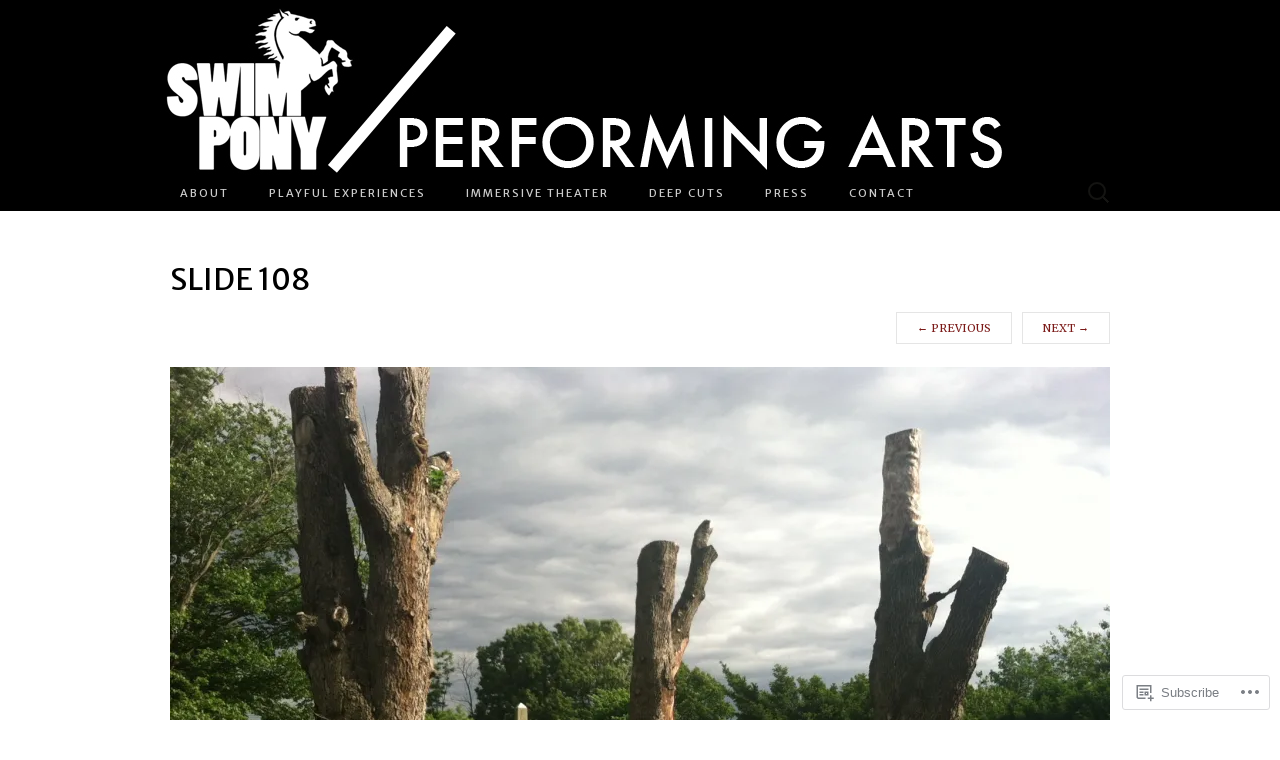

--- FILE ---
content_type: text/css;charset=utf-8
request_url: https://s0.wp.com/?custom-css=1&csblog=1Za4B&cscache=6&csrev=23
body_size: -110
content:
div.slideshow-window{background-color:#fff;border-color:#fff}